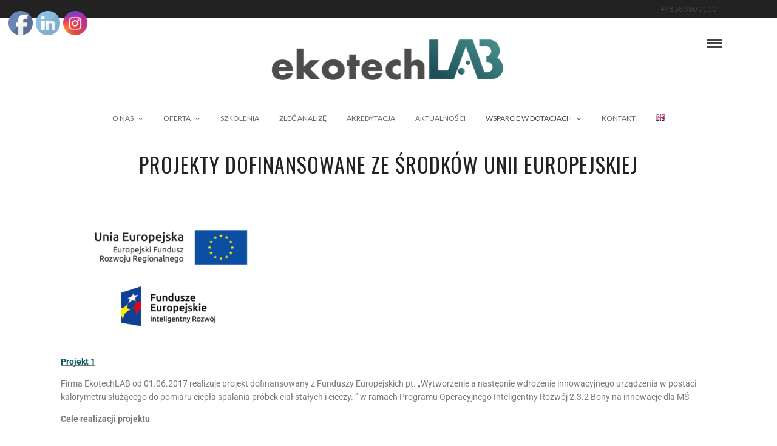

--- FILE ---
content_type: text/html; charset=UTF-8
request_url: https://ekotechlab.pl/projekty/
body_size: 15569
content:
<!DOCTYPE html>
<html lang="pl-PL"  data-menu="Lato">
<head>
<meta charset="UTF-8" />

<meta name="viewport" content="width=device-width, initial-scale=1, maximum-scale=1" />

<meta name="format-detection" content="telephone=no">

<link rel="profile" href="http://gmpg.org/xfn/11" />
<link rel="pingback" href="https://ekotechlab.pl/xmlrpc.php" />

		<link rel="shortcut icon" href="https://laboratoriumchemiczne.pl/wp-content/uploads/2021/11/Favicon.png" />
 

<meta name='robots' content='index, follow, max-image-preview:large, max-snippet:-1, max-video-preview:-1' />
<script id="cookieyes" type="text/javascript" src="https://cdn-cookieyes.com/client_data/4388b59bef5e214742797c7f/script.js"></script><link rel="alternate" href="https://ekotechlab.pl/projekty/" hreflang="pl" />
<link rel="alternate" href="https://ekotechlab.pl/en/our-research-innovation-projects/" hreflang="en" />

<!-- Google Tag Manager for WordPress by gtm4wp.com -->
<script data-cfasync="false" data-pagespeed-no-defer>
	var gtm4wp_datalayer_name = "dataLayer";
	var dataLayer = dataLayer || [];
</script>
<!-- End Google Tag Manager for WordPress by gtm4wp.com -->
	<!-- This site is optimized with the Yoast SEO plugin v26.8 - https://yoast.com/product/yoast-seo-wordpress/ -->
	<title>Projekty dofinansowane ze środków Unii Europejskiej - EkotechLAB</title>
	<link rel="canonical" href="https://ekotechlab.pl/projekty/" />
	<meta property="og:locale" content="pl_PL" />
	<meta property="og:locale:alternate" content="en_GB" />
	<meta property="og:type" content="article" />
	<meta property="og:title" content="Projekty dofinansowane ze środków Unii Europejskiej - EkotechLAB" />
	<meta property="og:description" content="Projekt 1 Firma EkotechLAB od 01.06.2017 realizuje projekt dofinansowany z Funduszy Europejskich pt. &#8222;Wytworzenie a następnie wdrożenie innowacyjnego urządzenia w postaci kalorymetru służącego do pomiaru ciepła spalania próbek ciał stałych i cieczy. &#8221; w ramach Programu Operacyjnego Inteligentny Rozwój 2.3.2 [&hellip;]" />
	<meta property="og:url" content="https://ekotechlab.pl/projekty/" />
	<meta property="og:site_name" content="EkotechLAB" />
	<meta property="article:publisher" content="https://www.facebook.com/Ekotechlab" />
	<meta property="article:modified_time" content="2023-05-19T18:44:10+00:00" />
	<meta property="og:image" content="https://laboratoriumchemiczne.pl/wp-content/uploads/projekty-300x196.png" />
	<meta name="twitter:card" content="summary_large_image" />
	<meta name="twitter:label1" content="Szacowany czas czytania" />
	<meta name="twitter:data1" content="4 minuty" />
	<script type="application/ld+json" class="yoast-schema-graph">{"@context":"https://schema.org","@graph":[{"@type":"WebPage","@id":"https://ekotechlab.pl/projekty/","url":"https://ekotechlab.pl/projekty/","name":"Projekty dofinansowane ze środków Unii Europejskiej - EkotechLAB","isPartOf":{"@id":"https://ekotechlab.pl/#website"},"primaryImageOfPage":{"@id":"https://ekotechlab.pl/projekty/#primaryimage"},"image":{"@id":"https://ekotechlab.pl/projekty/#primaryimage"},"thumbnailUrl":"https://laboratoriumchemiczne.pl/wp-content/uploads/projekty-300x196.png","datePublished":"2021-07-12T12:14:52+00:00","dateModified":"2023-05-19T18:44:10+00:00","breadcrumb":{"@id":"https://ekotechlab.pl/projekty/#breadcrumb"},"inLanguage":"pl-PL","potentialAction":[{"@type":"ReadAction","target":["https://ekotechlab.pl/projekty/"]}]},{"@type":"ImageObject","inLanguage":"pl-PL","@id":"https://ekotechlab.pl/projekty/#primaryimage","url":"https://laboratoriumchemiczne.pl/wp-content/uploads/projekty-300x196.png","contentUrl":"https://laboratoriumchemiczne.pl/wp-content/uploads/projekty-300x196.png"},{"@type":"BreadcrumbList","@id":"https://ekotechlab.pl/projekty/#breadcrumb","itemListElement":[{"@type":"ListItem","position":1,"name":"Laboratorium chemiczne","item":"https://ekotechlab.pl/"},{"@type":"ListItem","position":2,"name":"Projekty dofinansowane ze środków Unii Europejskiej"}]},{"@type":"WebSite","@id":"https://ekotechlab.pl/#website","url":"https://ekotechlab.pl/","name":"EkotechLAB","description":"Laboratorium chemiczne -  wykonujemy analizy chemiczne - Zbadamy dla Ciebie wszystko!","publisher":{"@id":"https://ekotechlab.pl/#organization"},"potentialAction":[{"@type":"SearchAction","target":{"@type":"EntryPoint","urlTemplate":"https://ekotechlab.pl/?s={search_term_string}"},"query-input":{"@type":"PropertyValueSpecification","valueRequired":true,"valueName":"search_term_string"}}],"inLanguage":"pl-PL"},{"@type":"Organization","@id":"https://ekotechlab.pl/#organization","name":"Laboratorium Ekotechlab","url":"https://ekotechlab.pl/","logo":{"@type":"ImageObject","inLanguage":"pl-PL","@id":"https://ekotechlab.pl/#/schema/logo/image/","url":"https://ekotechlab.pl/wp-content/uploads/Zrzut-ekranu-2021-12-30-o-11.30.27-e1640860273244.png","contentUrl":"https://ekotechlab.pl/wp-content/uploads/Zrzut-ekranu-2021-12-30-o-11.30.27-e1640860273244.png","width":805,"height":150,"caption":"Laboratorium Ekotechlab"},"image":{"@id":"https://ekotechlab.pl/#/schema/logo/image/"},"sameAs":["https://www.facebook.com/Ekotechlab","https://www.linkedin.com/company/28473801/admin/"]}]}</script>
	<!-- / Yoast SEO plugin. -->


<link rel='dns-prefetch' href='//www.googletagmanager.com' />
<link rel='dns-prefetch' href='//fonts.googleapis.com' />
<link rel="alternate" type="application/rss+xml" title="EkotechLAB &raquo; Kanał z wpisami" href="https://ekotechlab.pl/feed/" />
<link rel="alternate" type="application/rss+xml" title="EkotechLAB &raquo; Kanał z komentarzami" href="https://ekotechlab.pl/comments/feed/" />
<link rel="alternate" type="application/rss+xml" title="EkotechLAB &raquo; Projekty dofinansowane ze środków Unii Europejskiej Kanał z komentarzami" href="https://ekotechlab.pl/projekty/feed/" />
<link rel="alternate" title="oEmbed (JSON)" type="application/json+oembed" href="https://ekotechlab.pl/wp-json/oembed/1.0/embed?url=https%3A%2F%2Fekotechlab.pl%2Fprojekty%2F&#038;lang=pl" />
<link rel="alternate" title="oEmbed (XML)" type="text/xml+oembed" href="https://ekotechlab.pl/wp-json/oembed/1.0/embed?url=https%3A%2F%2Fekotechlab.pl%2Fprojekty%2F&#038;format=xml&#038;lang=pl" />
		<style>
			.lazyload,
			.lazyloading {
				max-width: 100%;
			}
		</style>
		<style id='wp-img-auto-sizes-contain-inline-css' type='text/css'>
img:is([sizes=auto i],[sizes^="auto," i]){contain-intrinsic-size:3000px 1500px}
/*# sourceURL=wp-img-auto-sizes-contain-inline-css */
</style>
<style id='classic-theme-styles-inline-css' type='text/css'>
/*! This file is auto-generated */
.wp-block-button__link{color:#fff;background-color:#32373c;border-radius:9999px;box-shadow:none;text-decoration:none;padding:calc(.667em + 2px) calc(1.333em + 2px);font-size:1.125em}.wp-block-file__button{background:#32373c;color:#fff;text-decoration:none}
/*# sourceURL=/wp-includes/css/classic-themes.min.css */
</style>
<style id='global-styles-inline-css' type='text/css'>
:root{--wp--preset--aspect-ratio--square: 1;--wp--preset--aspect-ratio--4-3: 4/3;--wp--preset--aspect-ratio--3-4: 3/4;--wp--preset--aspect-ratio--3-2: 3/2;--wp--preset--aspect-ratio--2-3: 2/3;--wp--preset--aspect-ratio--16-9: 16/9;--wp--preset--aspect-ratio--9-16: 9/16;--wp--preset--color--black: #000000;--wp--preset--color--cyan-bluish-gray: #abb8c3;--wp--preset--color--white: #ffffff;--wp--preset--color--pale-pink: #f78da7;--wp--preset--color--vivid-red: #cf2e2e;--wp--preset--color--luminous-vivid-orange: #ff6900;--wp--preset--color--luminous-vivid-amber: #fcb900;--wp--preset--color--light-green-cyan: #7bdcb5;--wp--preset--color--vivid-green-cyan: #00d084;--wp--preset--color--pale-cyan-blue: #8ed1fc;--wp--preset--color--vivid-cyan-blue: #0693e3;--wp--preset--color--vivid-purple: #9b51e0;--wp--preset--gradient--vivid-cyan-blue-to-vivid-purple: linear-gradient(135deg,rgb(6,147,227) 0%,rgb(155,81,224) 100%);--wp--preset--gradient--light-green-cyan-to-vivid-green-cyan: linear-gradient(135deg,rgb(122,220,180) 0%,rgb(0,208,130) 100%);--wp--preset--gradient--luminous-vivid-amber-to-luminous-vivid-orange: linear-gradient(135deg,rgb(252,185,0) 0%,rgb(255,105,0) 100%);--wp--preset--gradient--luminous-vivid-orange-to-vivid-red: linear-gradient(135deg,rgb(255,105,0) 0%,rgb(207,46,46) 100%);--wp--preset--gradient--very-light-gray-to-cyan-bluish-gray: linear-gradient(135deg,rgb(238,238,238) 0%,rgb(169,184,195) 100%);--wp--preset--gradient--cool-to-warm-spectrum: linear-gradient(135deg,rgb(74,234,220) 0%,rgb(151,120,209) 20%,rgb(207,42,186) 40%,rgb(238,44,130) 60%,rgb(251,105,98) 80%,rgb(254,248,76) 100%);--wp--preset--gradient--blush-light-purple: linear-gradient(135deg,rgb(255,206,236) 0%,rgb(152,150,240) 100%);--wp--preset--gradient--blush-bordeaux: linear-gradient(135deg,rgb(254,205,165) 0%,rgb(254,45,45) 50%,rgb(107,0,62) 100%);--wp--preset--gradient--luminous-dusk: linear-gradient(135deg,rgb(255,203,112) 0%,rgb(199,81,192) 50%,rgb(65,88,208) 100%);--wp--preset--gradient--pale-ocean: linear-gradient(135deg,rgb(255,245,203) 0%,rgb(182,227,212) 50%,rgb(51,167,181) 100%);--wp--preset--gradient--electric-grass: linear-gradient(135deg,rgb(202,248,128) 0%,rgb(113,206,126) 100%);--wp--preset--gradient--midnight: linear-gradient(135deg,rgb(2,3,129) 0%,rgb(40,116,252) 100%);--wp--preset--font-size--small: 13px;--wp--preset--font-size--medium: 20px;--wp--preset--font-size--large: 36px;--wp--preset--font-size--x-large: 42px;--wp--preset--spacing--20: 0.44rem;--wp--preset--spacing--30: 0.67rem;--wp--preset--spacing--40: 1rem;--wp--preset--spacing--50: 1.5rem;--wp--preset--spacing--60: 2.25rem;--wp--preset--spacing--70: 3.38rem;--wp--preset--spacing--80: 5.06rem;--wp--preset--shadow--natural: 6px 6px 9px rgba(0, 0, 0, 0.2);--wp--preset--shadow--deep: 12px 12px 50px rgba(0, 0, 0, 0.4);--wp--preset--shadow--sharp: 6px 6px 0px rgba(0, 0, 0, 0.2);--wp--preset--shadow--outlined: 6px 6px 0px -3px rgb(255, 255, 255), 6px 6px rgb(0, 0, 0);--wp--preset--shadow--crisp: 6px 6px 0px rgb(0, 0, 0);}:where(.is-layout-flex){gap: 0.5em;}:where(.is-layout-grid){gap: 0.5em;}body .is-layout-flex{display: flex;}.is-layout-flex{flex-wrap: wrap;align-items: center;}.is-layout-flex > :is(*, div){margin: 0;}body .is-layout-grid{display: grid;}.is-layout-grid > :is(*, div){margin: 0;}:where(.wp-block-columns.is-layout-flex){gap: 2em;}:where(.wp-block-columns.is-layout-grid){gap: 2em;}:where(.wp-block-post-template.is-layout-flex){gap: 1.25em;}:where(.wp-block-post-template.is-layout-grid){gap: 1.25em;}.has-black-color{color: var(--wp--preset--color--black) !important;}.has-cyan-bluish-gray-color{color: var(--wp--preset--color--cyan-bluish-gray) !important;}.has-white-color{color: var(--wp--preset--color--white) !important;}.has-pale-pink-color{color: var(--wp--preset--color--pale-pink) !important;}.has-vivid-red-color{color: var(--wp--preset--color--vivid-red) !important;}.has-luminous-vivid-orange-color{color: var(--wp--preset--color--luminous-vivid-orange) !important;}.has-luminous-vivid-amber-color{color: var(--wp--preset--color--luminous-vivid-amber) !important;}.has-light-green-cyan-color{color: var(--wp--preset--color--light-green-cyan) !important;}.has-vivid-green-cyan-color{color: var(--wp--preset--color--vivid-green-cyan) !important;}.has-pale-cyan-blue-color{color: var(--wp--preset--color--pale-cyan-blue) !important;}.has-vivid-cyan-blue-color{color: var(--wp--preset--color--vivid-cyan-blue) !important;}.has-vivid-purple-color{color: var(--wp--preset--color--vivid-purple) !important;}.has-black-background-color{background-color: var(--wp--preset--color--black) !important;}.has-cyan-bluish-gray-background-color{background-color: var(--wp--preset--color--cyan-bluish-gray) !important;}.has-white-background-color{background-color: var(--wp--preset--color--white) !important;}.has-pale-pink-background-color{background-color: var(--wp--preset--color--pale-pink) !important;}.has-vivid-red-background-color{background-color: var(--wp--preset--color--vivid-red) !important;}.has-luminous-vivid-orange-background-color{background-color: var(--wp--preset--color--luminous-vivid-orange) !important;}.has-luminous-vivid-amber-background-color{background-color: var(--wp--preset--color--luminous-vivid-amber) !important;}.has-light-green-cyan-background-color{background-color: var(--wp--preset--color--light-green-cyan) !important;}.has-vivid-green-cyan-background-color{background-color: var(--wp--preset--color--vivid-green-cyan) !important;}.has-pale-cyan-blue-background-color{background-color: var(--wp--preset--color--pale-cyan-blue) !important;}.has-vivid-cyan-blue-background-color{background-color: var(--wp--preset--color--vivid-cyan-blue) !important;}.has-vivid-purple-background-color{background-color: var(--wp--preset--color--vivid-purple) !important;}.has-black-border-color{border-color: var(--wp--preset--color--black) !important;}.has-cyan-bluish-gray-border-color{border-color: var(--wp--preset--color--cyan-bluish-gray) !important;}.has-white-border-color{border-color: var(--wp--preset--color--white) !important;}.has-pale-pink-border-color{border-color: var(--wp--preset--color--pale-pink) !important;}.has-vivid-red-border-color{border-color: var(--wp--preset--color--vivid-red) !important;}.has-luminous-vivid-orange-border-color{border-color: var(--wp--preset--color--luminous-vivid-orange) !important;}.has-luminous-vivid-amber-border-color{border-color: var(--wp--preset--color--luminous-vivid-amber) !important;}.has-light-green-cyan-border-color{border-color: var(--wp--preset--color--light-green-cyan) !important;}.has-vivid-green-cyan-border-color{border-color: var(--wp--preset--color--vivid-green-cyan) !important;}.has-pale-cyan-blue-border-color{border-color: var(--wp--preset--color--pale-cyan-blue) !important;}.has-vivid-cyan-blue-border-color{border-color: var(--wp--preset--color--vivid-cyan-blue) !important;}.has-vivid-purple-border-color{border-color: var(--wp--preset--color--vivid-purple) !important;}.has-vivid-cyan-blue-to-vivid-purple-gradient-background{background: var(--wp--preset--gradient--vivid-cyan-blue-to-vivid-purple) !important;}.has-light-green-cyan-to-vivid-green-cyan-gradient-background{background: var(--wp--preset--gradient--light-green-cyan-to-vivid-green-cyan) !important;}.has-luminous-vivid-amber-to-luminous-vivid-orange-gradient-background{background: var(--wp--preset--gradient--luminous-vivid-amber-to-luminous-vivid-orange) !important;}.has-luminous-vivid-orange-to-vivid-red-gradient-background{background: var(--wp--preset--gradient--luminous-vivid-orange-to-vivid-red) !important;}.has-very-light-gray-to-cyan-bluish-gray-gradient-background{background: var(--wp--preset--gradient--very-light-gray-to-cyan-bluish-gray) !important;}.has-cool-to-warm-spectrum-gradient-background{background: var(--wp--preset--gradient--cool-to-warm-spectrum) !important;}.has-blush-light-purple-gradient-background{background: var(--wp--preset--gradient--blush-light-purple) !important;}.has-blush-bordeaux-gradient-background{background: var(--wp--preset--gradient--blush-bordeaux) !important;}.has-luminous-dusk-gradient-background{background: var(--wp--preset--gradient--luminous-dusk) !important;}.has-pale-ocean-gradient-background{background: var(--wp--preset--gradient--pale-ocean) !important;}.has-electric-grass-gradient-background{background: var(--wp--preset--gradient--electric-grass) !important;}.has-midnight-gradient-background{background: var(--wp--preset--gradient--midnight) !important;}.has-small-font-size{font-size: var(--wp--preset--font-size--small) !important;}.has-medium-font-size{font-size: var(--wp--preset--font-size--medium) !important;}.has-large-font-size{font-size: var(--wp--preset--font-size--large) !important;}.has-x-large-font-size{font-size: var(--wp--preset--font-size--x-large) !important;}
:where(.wp-block-post-template.is-layout-flex){gap: 1.25em;}:where(.wp-block-post-template.is-layout-grid){gap: 1.25em;}
:where(.wp-block-term-template.is-layout-flex){gap: 1.25em;}:where(.wp-block-term-template.is-layout-grid){gap: 1.25em;}
:where(.wp-block-columns.is-layout-flex){gap: 2em;}:where(.wp-block-columns.is-layout-grid){gap: 2em;}
:root :where(.wp-block-pullquote){font-size: 1.5em;line-height: 1.6;}
/*# sourceURL=global-styles-inline-css */
</style>
<link rel='stylesheet' id='kirki-styles-global-css' href='https://ekotechlab.pl/wp-content/themes/photome/modules/kirki/assets/css/kirki-styles.css' type='text/css' media='all' />
<link rel='stylesheet' id='wpo_min-header-0-css' href='https://ekotechlab.pl/wp-content/cache/wpo-minify/1767869368/assets/wpo-minify-header-7f29d59a.min.css' type='text/css' media='all' />
<!--n2css--><!--n2js--><script type="text/javascript" src="https://ekotechlab.pl/wp-content/cache/wpo-minify/1767869368/assets/wpo-minify-header-3c8e1aea.min.js" id="wpo_min-header-0-js"></script>

<!-- Fragment znacznika Google (gtag.js) dodany przez Site Kit -->
<!-- Fragment Google Analytics dodany przez Site Kit -->
<script type="text/javascript" src="https://www.googletagmanager.com/gtag/js?id=G-8DH7VYW4ZV" id="google_gtagjs-js" async></script>
<script type="text/javascript" id="google_gtagjs-js-after">
/* <![CDATA[ */
window.dataLayer = window.dataLayer || [];function gtag(){dataLayer.push(arguments);}
gtag("set","linker",{"domains":["ekotechlab.pl"]});
gtag("js", new Date());
gtag("set", "developer_id.dZTNiMT", true);
gtag("config", "G-8DH7VYW4ZV");
//# sourceURL=google_gtagjs-js-after
/* ]]> */
</script>
<link rel="https://api.w.org/" href="https://ekotechlab.pl/wp-json/" /><link rel="alternate" title="JSON" type="application/json" href="https://ekotechlab.pl/wp-json/wp/v2/pages/2" /><link rel="EditURI" type="application/rsd+xml" title="RSD" href="https://ekotechlab.pl/xmlrpc.php?rsd" />
<meta name="generator" content="WordPress 6.9" />
<link rel='shortlink' href='https://ekotechlab.pl/?p=2' />
<meta name="generator" content="Site Kit by Google 1.168.0" />

<!-- This site is optimized with the Schema plugin v1.7.9.6 - https://schema.press -->
<script type="application/ld+json">[{"@context":"http:\/\/schema.org\/","@type":"WPHeader","url":"https:\/\/ekotechlab.pl\/projekty\/","headline":"Projekty dofinansowane ze środków Unii Europejskiej","description":"Projekt 1 Firma EkotechLAB od 01.06.2017 realizuje projekt dofinansowany z Funduszy Europejskich pt. \"Wytworzenie a następnie wdrożenie innowacyjnego..."},{"@context":"http:\/\/schema.org\/","@type":"WPFooter","url":"https:\/\/ekotechlab.pl\/projekty\/","headline":"Projekty dofinansowane ze środków Unii Europejskiej","description":"Projekt 1 Firma EkotechLAB od 01.06.2017 realizuje projekt dofinansowany z Funduszy Europejskich pt. \"Wytworzenie a następnie wdrożenie innowacyjnego...","copyrightYear":"2021"}]</script>



<!-- This site is optimized with the Schema plugin v1.7.9.6 - https://schema.press -->
<script type="application/ld+json">{"@context":"https:\/\/schema.org\/","@type":"Article","mainEntityOfPage":{"@type":"WebPage","@id":"https:\/\/ekotechlab.pl\/projekty\/"},"url":"https:\/\/ekotechlab.pl\/projekty\/","headline":"Projekty dofinansowane ze środków Unii Europejskiej","datePublished":"2021-07-12T14:14:52+02:00","dateModified":"2023-05-19T20:44:10+02:00","publisher":{"@type":"Organization","@id":"https:\/\/ekotechlab.pl\/#organization","name":"Ekotechlab","logo":{"@type":"ImageObject","url":"https:\/\/ekotechlab.pl\/wp-content\/uploads\/Zrzut-ekranu-2021-12-30-o-11.30.27-e1640860273244.png","width":600,"height":60}},"description":"Projekt 1 Firma EkotechLAB od 01.06.2017 realizuje projekt dofinansowany z Funduszy Europejskich pt. \"Wytworzenie a następnie wdrożenie innowacyjnego urządzenia w postaci kalorymetru służącego do pomiaru ciepła spalania próbek ciał stałych i cieczy. \" w ramach Programu Operacyjnego Inteligentny Rozwój 2.3.2 Bony na innowacje dla MŚ Cele realizacji projektu wdrożenie","author":{"@type":"Person","name":"ekotechlab","url":"https:\/\/ekotechlab.pl\/author\/ekotechlab\/","image":{"@type":"ImageObject","url":"https:\/\/secure.gravatar.com\/avatar\/a837982736158dd7aa30ac11fa5f4560799c67fd64ceb0b71ed994c414302d33?s=96&d=mm&r=g","height":96,"width":96},"sameAs":["https:\/\/laboratoriumchemiczne.pl"]},"video":[]}</script>

<meta name="follow.[base64]" content="6SxAA88Jk3gpWTbbEFCn"/>
<!-- Google Tag Manager for WordPress by gtm4wp.com -->
<!-- GTM Container placement set to footer -->
<script data-cfasync="false" data-pagespeed-no-defer type="text/javascript">
	var dataLayer_content = {"pagePostType":"page","pagePostType2":"single-page","pagePostAuthor":"ekotechlab"};
	dataLayer.push( dataLayer_content );
</script>
<script data-cfasync="false" data-pagespeed-no-defer type="text/javascript">
(function(w,d,s,l,i){w[l]=w[l]||[];w[l].push({'gtm.start':
new Date().getTime(),event:'gtm.js'});var f=d.getElementsByTagName(s)[0],
j=d.createElement(s),dl=l!='dataLayer'?'&l='+l:'';j.async=true;j.src=
'//www.googletagmanager.com/gtm.js?id='+i+dl;f.parentNode.insertBefore(j,f);
})(window,document,'script','dataLayer','GTM-PR3XQVZ');
</script>
<!-- End Google Tag Manager for WordPress by gtm4wp.com -->		<script>
			document.documentElement.className = document.documentElement.className.replace('no-js', 'js');
		</script>
				<style>
			.no-js img.lazyload {
				display: none;
			}

			figure.wp-block-image img.lazyloading {
				min-width: 150px;
			}

			.lazyload,
			.lazyloading {
				--smush-placeholder-width: 100px;
				--smush-placeholder-aspect-ratio: 1/1;
				width: var(--smush-image-width, var(--smush-placeholder-width)) !important;
				aspect-ratio: var(--smush-image-aspect-ratio, var(--smush-placeholder-aspect-ratio)) !important;
			}

						.lazyload, .lazyloading {
				opacity: 0;
			}

			.lazyloaded {
				opacity: 1;
				transition: opacity 400ms;
				transition-delay: 0ms;
			}

					</style>
		
<!-- Znaczniki meta Google AdSense dodane przez Site Kit -->
<meta name="google-adsense-platform-account" content="ca-host-pub-2644536267352236">
<meta name="google-adsense-platform-domain" content="sitekit.withgoogle.com">
<!-- Zakończ dodawanie meta znaczników Google AdSense przez Site Kit -->
<meta name="generator" content="Elementor 3.34.1; features: additional_custom_breakpoints; settings: css_print_method-external, google_font-enabled, font_display-auto">
<style type="text/css">.recentcomments a{display:inline !important;padding:0 !important;margin:0 !important;}</style>			<style>
				.e-con.e-parent:nth-of-type(n+4):not(.e-lazyloaded):not(.e-no-lazyload),
				.e-con.e-parent:nth-of-type(n+4):not(.e-lazyloaded):not(.e-no-lazyload) * {
					background-image: none !important;
				}
				@media screen and (max-height: 1024px) {
					.e-con.e-parent:nth-of-type(n+3):not(.e-lazyloaded):not(.e-no-lazyload),
					.e-con.e-parent:nth-of-type(n+3):not(.e-lazyloaded):not(.e-no-lazyload) * {
						background-image: none !important;
					}
				}
				@media screen and (max-height: 640px) {
					.e-con.e-parent:nth-of-type(n+2):not(.e-lazyloaded):not(.e-no-lazyload),
					.e-con.e-parent:nth-of-type(n+2):not(.e-lazyloaded):not(.e-no-lazyload) * {
						background-image: none !important;
					}
				}
			</style>
			<meta name="generator" content="Powered by Slider Revolution 6.2.23 - responsive, Mobile-Friendly Slider Plugin for WordPress with comfortable drag and drop interface." />
<link rel="icon" href="https://ekotechlab.pl/wp-content/uploads/2021/11/cropped-Favicon-32x32.png" sizes="32x32" />
<link rel="icon" href="https://ekotechlab.pl/wp-content/uploads/2021/11/cropped-Favicon-192x192.png" sizes="192x192" />
<link rel="apple-touch-icon" href="https://ekotechlab.pl/wp-content/uploads/2021/11/cropped-Favicon-180x180.png" />
<meta name="msapplication-TileImage" content="https://ekotechlab.pl/wp-content/uploads/2021/11/cropped-Favicon-270x270.png" />
<script type="text/javascript">function setREVStartSize(e){
			//window.requestAnimationFrame(function() {				 
				window.RSIW = window.RSIW===undefined ? window.innerWidth : window.RSIW;	
				window.RSIH = window.RSIH===undefined ? window.innerHeight : window.RSIH;	
				try {								
					var pw = document.getElementById(e.c).parentNode.offsetWidth,
						newh;
					pw = pw===0 || isNaN(pw) ? window.RSIW : pw;
					e.tabw = e.tabw===undefined ? 0 : parseInt(e.tabw);
					e.thumbw = e.thumbw===undefined ? 0 : parseInt(e.thumbw);
					e.tabh = e.tabh===undefined ? 0 : parseInt(e.tabh);
					e.thumbh = e.thumbh===undefined ? 0 : parseInt(e.thumbh);
					e.tabhide = e.tabhide===undefined ? 0 : parseInt(e.tabhide);
					e.thumbhide = e.thumbhide===undefined ? 0 : parseInt(e.thumbhide);
					e.mh = e.mh===undefined || e.mh=="" || e.mh==="auto" ? 0 : parseInt(e.mh,0);		
					if(e.layout==="fullscreen" || e.l==="fullscreen") 						
						newh = Math.max(e.mh,window.RSIH);					
					else{					
						e.gw = Array.isArray(e.gw) ? e.gw : [e.gw];
						for (var i in e.rl) if (e.gw[i]===undefined || e.gw[i]===0) e.gw[i] = e.gw[i-1];					
						e.gh = e.el===undefined || e.el==="" || (Array.isArray(e.el) && e.el.length==0)? e.gh : e.el;
						e.gh = Array.isArray(e.gh) ? e.gh : [e.gh];
						for (var i in e.rl) if (e.gh[i]===undefined || e.gh[i]===0) e.gh[i] = e.gh[i-1];
											
						var nl = new Array(e.rl.length),
							ix = 0,						
							sl;					
						e.tabw = e.tabhide>=pw ? 0 : e.tabw;
						e.thumbw = e.thumbhide>=pw ? 0 : e.thumbw;
						e.tabh = e.tabhide>=pw ? 0 : e.tabh;
						e.thumbh = e.thumbhide>=pw ? 0 : e.thumbh;					
						for (var i in e.rl) nl[i] = e.rl[i]<window.RSIW ? 0 : e.rl[i];
						sl = nl[0];									
						for (var i in nl) if (sl>nl[i] && nl[i]>0) { sl = nl[i]; ix=i;}															
						var m = pw>(e.gw[ix]+e.tabw+e.thumbw) ? 1 : (pw-(e.tabw+e.thumbw)) / (e.gw[ix]);					
						newh =  (e.gh[ix] * m) + (e.tabh + e.thumbh);
					}				
					if(window.rs_init_css===undefined) window.rs_init_css = document.head.appendChild(document.createElement("style"));					
					document.getElementById(e.c).height = newh+"px";
					window.rs_init_css.innerHTML += "#"+e.c+"_wrapper { height: "+newh+"px }";				
				} catch(e){
					console.log("Failure at Presize of Slider:" + e)
				}					   
			//});
		  };</script>
</head>

<body class="wp-singular page-template-default page page-id-2 wp-custom-logo wp-theme-photome sfsi_actvite_theme_default elementor-default elementor-kit-6325 elementor-page elementor-page-2">

		<input type="hidden" id="pp_menu_layout" name="pp_menu_layout" value="Lato"/>
	<input type="hidden" id="pp_enable_right_click" name="pp_enable_right_click" value="1"/>
	<input type="hidden" id="pp_enable_dragging" name="pp_enable_dragging" value="1"/>
	<input type="hidden" id="pp_image_path" name="pp_image_path" value="https://ekotechlab.pl/wp-content/themes/photome/images/"/>
	<input type="hidden" id="pp_homepage_url" name="pp_homepage_url" value="https://ekotechlab.pl"/>
	<input type="hidden" id="pp_ajax_search" name="pp_ajax_search" value=""/>
	<input type="hidden" id="pp_fixed_menu" name="pp_fixed_menu" value="1"/>
	<input type="hidden" id="pp_topbar" name="pp_topbar" value="1"/>
	<input type="hidden" id="post_client_column" name="post_client_column" value="4"/>
	<input type="hidden" id="pp_back" name="pp_back" value="Back"/>
	<input type="hidden" id="pp_page_title_img_blur" name="pp_page_title_img_blur" value="1"/>
	<input type="hidden" id="tg_portfolio_filterable_link" name="tg_portfolio_filterable_link" value=""/>
	<input type="hidden" id="$tg_flow_enable_reflection" name="$tg_flow_enable_reflection" value="1"/>
	
		<input type="hidden" id="pp_footer_style" name="pp_footer_style" value="4"/>
	
	<!-- Begin mobile menu -->
	<div class="mobile_menu_wrapper">
		<a id="close_mobile_menu" href="javascript:;"><i class="fa fa-close"></i></a>
		
		    	
    	    	
    	    	
	    <div class="menu-menu-po-polsku-container"><ul id="mobile_main_menu" class="mobile_main_nav"><li id="menu-item-8893" class="menu-item menu-item-type-post_type menu-item-object-page menu-item-has-children menu-item-8893"><a href="https://ekotechlab.pl/o-nas/">O nas</a>
<ul class="sub-menu">
	<li id="menu-item-8899" class="menu-item menu-item-type-post_type menu-item-object-page menu-item-8899"><a href="https://ekotechlab.pl/o-nas/">O nas</a></li>
	<li id="menu-item-8898" class="menu-item menu-item-type-post_type menu-item-object-page menu-item-8898"><a href="https://ekotechlab.pl/relacje-inwestorskie/">Relacje Inwestorskie</a></li>
</ul>
</li>
<li id="menu-item-11643" class="menu-item menu-item-type-post_type menu-item-object-page menu-item-has-children menu-item-11643"><a href="https://ekotechlab.pl/oferta-2/">Oferta</a>
<ul class="sub-menu">
	<li id="menu-item-8909" class="menu-item menu-item-type-post_type menu-item-object-page menu-item-8909"><a href="https://ekotechlab.pl/oferta/">Techniki analityczne</a></li>
	<li id="menu-item-11678" class="menu-item menu-item-type-custom menu-item-object-custom menu-item-has-children menu-item-11678"><a href="https://ekotechlab.pl/oferta-2/">Według branży</a>
	<ul class="sub-menu">
		<li id="menu-item-11335" class="menu-item menu-item-type-post_type menu-item-object-page menu-item-11335"><a href="https://ekotechlab.pl/analizy-farmaceutykow/">Analizy farmaceutyków</a></li>
		<li id="menu-item-11337" class="menu-item menu-item-type-post_type menu-item-object-page menu-item-11337"><a href="https://ekotechlab.pl/analizy-produktow-nikotynowych/">Analizy produktów nikotynowych</a></li>
		<li id="menu-item-11346" class="menu-item menu-item-type-post_type menu-item-object-page menu-item-11346"><a href="https://ekotechlab.pl/analizy-rejestracyjne-do-reach/">Analizy rejestracyjne (REACH)</a></li>
		<li id="menu-item-11401" class="menu-item menu-item-type-post_type menu-item-object-page menu-item-11401"><a href="https://ekotechlab.pl/analizy-suplementow-diety/">Analizy suplementów diety</a></li>
	</ul>
</li>
</ul>
</li>
<li id="menu-item-9830" class="menu-item menu-item-type-post_type menu-item-object-page menu-item-9830"><a href="https://ekotechlab.pl/szkolenia-chromatografia/">Szkolenia</a></li>
<li id="menu-item-8896" class="menu-item menu-item-type-post_type menu-item-object-page menu-item-8896"><a href="https://ekotechlab.pl/zlec-analize/">Zleć analizę</a></li>
<li id="menu-item-8897" class="menu-item menu-item-type-post_type menu-item-object-page menu-item-8897"><a href="https://ekotechlab.pl/akredytacja/">Akredytacja</a></li>
<li id="menu-item-8989" class="menu-item menu-item-type-post_type menu-item-object-page menu-item-8989"><a href="https://ekotechlab.pl/bazawiedzy/">Aktualności</a></li>
<li id="menu-item-11224" class="menu-item menu-item-type-post_type menu-item-object-page current-menu-ancestor current-menu-parent current_page_parent current_page_ancestor menu-item-has-children menu-item-11224"><a href="https://ekotechlab.pl/wsparcie-w-dotacjach-i-projektach-badawczo-rozwojowych/">Wsparcie w dotacjach</a>
<ul class="sub-menu">
	<li id="menu-item-11293" class="menu-item menu-item-type-post_type menu-item-object-page menu-item-11293"><a href="https://ekotechlab.pl/wsparcie-w-dotacjach-i-projektach-badawczo-rozwojowych/">Wsparcie w dotacjach</a></li>
	<li id="menu-item-8905" class="menu-item menu-item-type-post_type menu-item-object-page current-menu-item page_item page-item-2 current_page_item menu-item-8905"><a href="https://ekotechlab.pl/projekty/" aria-current="page">Nasze dotacje</a></li>
</ul>
</li>
<li id="menu-item-8895" class="menu-item menu-item-type-post_type menu-item-object-page menu-item-8895"><a href="https://ekotechlab.pl/kontakt/">Kontakt</a></li>
<li id="menu-item-9605-en" class="lang-item lang-item-29 lang-item-en lang-item-first menu-item menu-item-type-custom menu-item-object-custom menu-item-9605-en"><a href="https://ekotechlab.pl/en/our-research-innovation-projects/" hreflang="en-GB" lang="en-GB"><img src="[data-uri]" alt="English" width="16" height="11" style="width: 16px; height: 11px;" /></a></li>
</ul></div>		
		<!-- Begin side menu sidebar -->
		<div class="page_content_wrapper">
			<div class="sidebar_wrapper">
		        <div class="sidebar">
		        
		        	<div class="content">
		        
		        		<ul class="sidebar_widget">
		        		<li id="block-3" class="widget widget_block widget_media_image">
<figure class="wp-block-image size-full"><a href="https://laboratoriumchemiczne.pl/projekty/"><img fetchpriority="high" decoding="async" width="537" height="351" src="https://laboratoriumchemiczne.pl/wp-content/uploads/projekty-1.png" alt="" class="wp-image-6788" srcset="https://ekotechlab.pl/wp-content/uploads/projekty-1.png 537w, https://ekotechlab.pl/wp-content/uploads/projekty-1-300x196.png 300w" sizes="(max-width: 537px) 100vw, 537px" /></a></figure>
</li>
		        		</ul>
		        	
		        	</div>
		    
		        </div>
			</div>
		</div>
		<!-- End side menu sidebar -->
	</div>
	<!-- End mobile menu -->

	<!-- Begin template wrapper -->
	<div id="wrapper" >
	
	
<div class="header_style_wrapper">

<!-- Begin top bar -->
<div class="above_top_bar">
    <div class="page_content_wrapper">
    
    <div class="top_contact_info">
				    <span id="top_contact_hours"><i class="fa fa-clock-o"></i>Pn-Pt 09.00 - 17.00</span>
						    <span id="top_contact_number"><a href="tel:+48 58 380 01 50"><i class="fa fa-phone"></i>+48 58 380 01 50</a></span>
		    </div>
    	
        <br class="clear"/>
    </div>
</div>
<!-- End top bar -->

<div class="top_bar  ">
    	
    	<!-- Begin logo -->
    	<div id="logo_wrapper">
    	<div class="social_wrapper">
    <ul>
    	    	    	    	    	    	    	    	    	                            </ul>
</div>    	
    	<!-- Begin right corner buttons -->
    	<div id="logo_right_button">
    		    	
    					
			    	
	    	<!-- Begin side menu -->
			<a href="#" id="mobile_nav_icon"></a>
			<!-- End side menu -->
			
    	</div>
    	<!-- End right corner buttons -->
    	
    	    	<div id="logo_normal" class="logo_container">
    		<div class="logo_align">
	    	    <a id="custom_logo" class="logo_wrapper default" href="https://ekotechlab.pl">
	    	    						<img data-src="https://ekotechlab.pl/wp-content/uploads/Zrzut-ekranu-2021-12-30-o-11.30.27-e1640860273244.png" alt="" width="402" height="75" src="[data-uri]" class="lazyload" style="--smush-placeholder-width: 402px; --smush-placeholder-aspect-ratio: 402/75;" />
						    	    </a>
    		</div>
    	</div>
    	    	
    	    	<div id="logo_transparent" class="logo_container">
    		<div class="logo_align">
	    	    <a id="custom_logo_transparent" class="logo_wrapper hidden" href="https://ekotechlab.pl">
	    	    						<img data-src="https://ekotechlab.pl/wp-content/uploads/2021/11/Logo-bialy-ETL-e1637150757375.png" alt="" width="161" height="31" src="[data-uri]" class="lazyload" style="--smush-placeholder-width: 161px; --smush-placeholder-aspect-ratio: 161/31;" />
						    	    </a>
    		</div>
    	</div>
    	    	<!-- End logo -->
    	</div>
        
		        <div id="menu_wrapper">
	        <div id="nav_wrapper">
	        	<div class="nav_wrapper_inner">
	        		<div id="menu_border_wrapper">
	        			<div class="menu-menu-po-polsku-container"><ul id="main_menu" class="nav"><li class="menu-item menu-item-type-post_type menu-item-object-page menu-item-has-children arrow menu-item-8893"><a href="https://ekotechlab.pl/o-nas/">O nas</a>
<ul class="sub-menu">
	<li class="menu-item menu-item-type-post_type menu-item-object-page menu-item-8899"><a href="https://ekotechlab.pl/o-nas/">O nas</a></li>
	<li class="menu-item menu-item-type-post_type menu-item-object-page menu-item-8898"><a href="https://ekotechlab.pl/relacje-inwestorskie/">Relacje Inwestorskie</a></li>
</ul>
</li>
<li class="menu-item menu-item-type-post_type menu-item-object-page menu-item-has-children arrow menu-item-11643"><a href="https://ekotechlab.pl/oferta-2/">Oferta</a>
<ul class="sub-menu">
	<li class="menu-item menu-item-type-post_type menu-item-object-page menu-item-8909"><a href="https://ekotechlab.pl/oferta/">Techniki analityczne</a></li>
	<li class="menu-item menu-item-type-custom menu-item-object-custom menu-item-has-children arrow menu-item-11678"><a href="https://ekotechlab.pl/oferta-2/">Według branży</a>
	<ul class="sub-menu">
		<li class="menu-item menu-item-type-post_type menu-item-object-page menu-item-11335"><a href="https://ekotechlab.pl/analizy-farmaceutykow/">Analizy farmaceutyków</a></li>
		<li class="menu-item menu-item-type-post_type menu-item-object-page menu-item-11337"><a href="https://ekotechlab.pl/analizy-produktow-nikotynowych/">Analizy produktów nikotynowych</a></li>
		<li class="menu-item menu-item-type-post_type menu-item-object-page menu-item-11346"><a href="https://ekotechlab.pl/analizy-rejestracyjne-do-reach/">Analizy rejestracyjne (REACH)</a></li>
		<li class="menu-item menu-item-type-post_type menu-item-object-page menu-item-11401"><a href="https://ekotechlab.pl/analizy-suplementow-diety/">Analizy suplementów diety</a></li>
	</ul>
</li>
</ul>
</li>
<li class="menu-item menu-item-type-post_type menu-item-object-page menu-item-9830"><a href="https://ekotechlab.pl/szkolenia-chromatografia/">Szkolenia</a></li>
<li class="menu-item menu-item-type-post_type menu-item-object-page menu-item-8896"><a href="https://ekotechlab.pl/zlec-analize/">Zleć analizę</a></li>
<li class="menu-item menu-item-type-post_type menu-item-object-page menu-item-8897"><a href="https://ekotechlab.pl/akredytacja/">Akredytacja</a></li>
<li class="menu-item menu-item-type-post_type menu-item-object-page menu-item-8989"><a href="https://ekotechlab.pl/bazawiedzy/">Aktualności</a></li>
<li class="menu-item menu-item-type-post_type menu-item-object-page current-menu-ancestor current-menu-parent current_page_parent current_page_ancestor menu-item-has-children arrow menu-item-11224"><a href="https://ekotechlab.pl/wsparcie-w-dotacjach-i-projektach-badawczo-rozwojowych/">Wsparcie w dotacjach</a>
<ul class="sub-menu">
	<li class="menu-item menu-item-type-post_type menu-item-object-page menu-item-11293"><a href="https://ekotechlab.pl/wsparcie-w-dotacjach-i-projektach-badawczo-rozwojowych/">Wsparcie w dotacjach</a></li>
	<li class="menu-item menu-item-type-post_type menu-item-object-page current-menu-item page_item page-item-2 current_page_item menu-item-8905"><a href="https://ekotechlab.pl/projekty/" aria-current="page">Nasze dotacje</a></li>
</ul>
</li>
<li class="menu-item menu-item-type-post_type menu-item-object-page menu-item-8895"><a href="https://ekotechlab.pl/kontakt/">Kontakt</a></li>
<li class="lang-item lang-item-29 lang-item-en lang-item-first menu-item menu-item-type-custom menu-item-object-custom menu-item-9605-en"><a href="https://ekotechlab.pl/en/our-research-innovation-projects/" hreflang="en-GB" lang="en-GB"><img src="[data-uri]" alt="English" width="16" height="11" style="width: 16px; height: 11px;" /></a></li>
</ul></div>	        		</div>
	        	</div>
	        </div>
	        <!-- End main nav -->
        </div>
            </div>
</div>

<div id="page_caption" class=" withtopbar ">
			<div id="bg_blurred" style="background-image:url(https://ekotechlab.pl/wp-admin/admin-ajax.php?action=pp_blurred&src=);"></div>
		
	<div class="page_title_wrapper">
		<div class="page_title_inner">
			<h1 >Projekty dofinansowane ze środków Unii Europejskiej</h1>
					</div>
	</div>
</div>

<!-- Begin content -->
<div id="page_content_wrapper" class=" ">
    <div class="inner">
    	<!-- Begin main content -->
    	<div class="inner_wrapper">
    		<div class="sidebar_content full_width">
    				
    	
    		    		<div data-elementor-type="wp-page" data-elementor-id="2" class="elementor elementor-2">
						<section class="elementor-section elementor-top-section elementor-element elementor-element-7955533d elementor-section-boxed elementor-section-height-default elementor-section-height-default" data-id="7955533d" data-element_type="section">
						<div class="elementor-container elementor-column-gap-default">
					<div class="elementor-column elementor-col-100 elementor-top-column elementor-element elementor-element-2c7fd389" data-id="2c7fd389" data-element_type="column">
			<div class="elementor-widget-wrap elementor-element-populated">
						<div class="elementor-element elementor-element-161c6533 elementor-widget elementor-widget-text-editor" data-id="161c6533" data-element_type="widget" data-widget_type="text-editor.default">
				<div class="elementor-widget-container">
									<p></p>
<div>
<figure><img decoding="async" data-src="https://laboratoriumchemiczne.pl/wp-content/uploads/projekty-300x196.png" alt="" src="[data-uri]" class="lazyload" style="--smush-placeholder-width: 300px; --smush-placeholder-aspect-ratio: 300/196;"></figure>
</div>
<p></p>
<p></p>
<p><strong><span style="text-decoration: underline;"><span style="color: #095962;">Projekt 1</span></span></strong></p>
<p></p>
<p></p>
<p>Firma EkotechLAB od 01.06.2017 realizuje projekt dofinansowany z Funduszy Europejskich pt. &#8222;Wytworzenie a następnie wdrożenie innowacyjnego urządzenia w postaci kalorymetru służącego do pomiaru ciepła spalania próbek ciał stałych i cieczy. &#8221; w ramach Programu Operacyjnego Inteligentny Rozwój 2.3.2 Bony na innowacje dla MŚ</p>
<p></p>
<p></p>
<p><strong>Cele realizacji projektu</strong></p>
<p></p>
<p></p>
<p>wdrożenie innowacyjnego w skali kraju urządzenia służącego do pomiaru ciepła spalania próbek ciał stałych i cieczy</p>
<p></p>
<p></p>
<p>Wartość projektu: 395 000 PLN</p>
<p></p>
<p></p>
<p><strong>Planowane efekty</strong></p>
<p></p>
<p></p>
<p>W wyniku realizacji projektu utworzone zostanie narzędzie do prowadzenia pomiarów temperatury, które poza możliwością zdalnego i uporządkowanego przekazywania danych w czasie rzeczywistym, wpłynie również na jakość analizowanych danych oraz poprawi realne możliwości współpracy z potencjalnymi podmiotami zainteresowanymi współpracą badawczą. Ponadto, oferowany przez firmę produkt, wyposażony w nowoczesny sensor, pozwoli na dalszy rozwój analityki w zakresie pomiaru ciepła spalania, a także umożliwi automatyczne podawanie próbek ciekłych i stałych odpowiadając tym samym na potrzeby rynku i nauki.</p>
<p></p>
<p></p>
<p><strong>Wkład Funduszy Europejskich:</strong>&nbsp;316 000.00 PLN</p>
<p></p>
<p></p>
<p><strong>Projekt zakończony</strong></p>
<p></p>
<p></p>
<p><strong><span style="text-decoration: underline;"><span style="color: #095962;">Projekt 2</span></span></strong></p>
<p></p>
<p></p>
<p>Ekotechlab od 2018 realizuje projekt strategiczny BIOSTRATEG &#8211; pod tytułem: &#8222;Nowe technologie eko-energetyczne dla zrównoważonego rozwoju obszarów wiejskich i niskoemisyjnej produkcji rolnej.&#8221; Projekt współfinansowany przez Narodowe Centrum Badań i Rozwoju w ramach Strategicznego programu badań naukowych i prac rozwojowych „Środowisko naturalne, rolnictwo i leśnictwo” – BIOSTRATEG.</p>
<p></p>
<p></p>
<p><strong>Cele realizacji projektu</strong>Podstawowym celem projektu TechRol jest opracowanie przyjaznych dla środowiska technologii umożliwiających wykorzystanie zasobów naturalnych na terenach rolnych i leśnych do produkcji energii cieplnej i elektrycznej. W ramach projektu opracowane i rozwijane będą technologie ekoenergetyczne, które przyczynią się do zrównoważonego rozwoju obszarów wiejskich oraz pozwolą na popularyzację niskoemisyjnej produkcji rolnej. Zadania badawcze projektu zaplanowano w taki sposób, aby umożliwiły one osiągnięcie celów Programu BIOSTRATEG II. Dlatego, dotyczą one badań naukowych oraz prac rozwojowych w obszarze środowiska naturalnego, rolnictwa i leśnictwa, ze szczególnym uwzględnieniem racjonalnego gospodarowania zasobami naturalnymi i ograniczenia wpływu tych obszarów gospodarki na zmiany klimatu. Prace projektowe są realizowane przez konsorcjum składające się z jednostek naukowych oraz partnerów przemysłowych i koncentrują się na opracowaniu tylko takich technologii, które w krótkiej perspektywie czasowej będzie można wdrożyć w różnych obszarach związanych z produkcją roślinną i zwierzęcą. Dzięki zaangażowaniu w realizację projektu partnerów przemysłowych z różnych sektorów gospodarki, możliwe będzie kompleksowe rozwiązanie problemów produkcyjnych, środowiskowych i energetycznych z nakierowaniem na praktyczne zastosowanie i podniesienie innowacyjności głównie sektora rolno-spożywczego.&nbsp;</p>
<p></p>
<p></p>
<p><strong><span style="text-decoration: underline;"><span style="color: #095962;">Projekt 3</span></span></strong></p>
<p></p>
<p></p>
<p>Ekotechlab od 01.11.2019 realizuje projekt dofinansowany z Funduszy Europejskich pt.&#8221;Wytworzenie a następnie wdrożenie innowacyjnego urządzenia do pomiaru składu pierwiastkowego C, H, N, S, O jako przystawki do chromatografu gazowego.&#8221; POIR.02.03.02-22-0051/18 w ramach Programu Operacyjnego Inteligentny Rozwój 2.3.2 Bony na innowacje dla MŚ</p>
<p></p>
<p></p>
<p><strong>Cele realizacji projektu</strong></p>
<p></p>
<p></p>
<p>Głównym celem projektu jest wdrożenie na rynek innowacyjnego modułowego urządzenia, służącego do oznaczania w próbkach ciekłych, stałych oraz gazowych pierwiastków tj.: węgla (C), wodoru(H), tlenu(O), siarki(S), azotu(N), przyczyniając się do skrócenia czasu potrzebnego na przeprowadzenie analizy i obniżenia granicy detekcji, jak również do rozwoju analizy elementarnej, w szczególności w zakresie analizy gazów.</p>
<p></p>
<p></p>
<p>Wartość projektu: 395 000 PLN</p>
<p></p>
<p></p>
<p><strong>Planowane efekty</strong></p>
<p></p>
<p></p>
<p>W wyniku realizacji projektu zostanie wdrożenie na rynek modułowy produkt, wyposażony w detektor o wyższej czułości, co pozwoli na dalszy rozwój analizy, a także umożliwi nowe zastosowanie posiadanych chromatografów gazowych i znanych już detektorów, odpowiadając tym samym na potrzeby rynku i nauki.</p>
<p></p>
<p></p>
<p><strong>Wkład Funduszy Europejskich:</strong>&nbsp;335 750.00 PLN</p>
<p></p>
<p></p>
<p>Więcej informacji na temat realizowanych projektów można otrzymać od Pana Marka Klein&nbsp;<a href="mailto:biuro@ekotechlab.pl">biuro@ekotechlab.pl</a></p>
<p style="font-weight: 400; font-style: normal; font-size: 16px; font-family: Roboto, sans-serif;"><strong><span style="font-size: 16px; text-decoration-line: underline;"><span style="font-size: 16px; color: #095962;">Projekt 4</span></span></strong></p>
<p style="font-weight: 400; font-style: normal; font-size: 16px; font-family: Roboto, sans-serif;"><img decoding="async" data-src="https://ekotechlab.pl/wp-content/uploads/SPEKTRUM_-_tablica__JPG_-1024x380.jpg" alt="" width="1024" height="380" src="[data-uri]" class="lazyload" style="--smush-placeholder-width: 1024px; --smush-placeholder-aspect-ratio: 1024/380;"></p>
<p style="font-weight: 400; font-style: normal; font-size: 16px; font-family: Roboto, sans-serif;">Projekt Spektrum&nbsp; realizowany w latach 2022 -2023&nbsp;</p><p style="">SPEKTRUM to nazwa pomorskiego systemu świadczenia specjalistycznych usług doradczych dla MSP.<br></p>
<p style="font-weight: 400; font-style: normal; font-size: 16px; font-family: Roboto, sans-serif;">Umowa UDG-SPE.03.2022/069</p>
<p>Projekt współwisowany z EFRR w ramach RPO WP</p>
<p style="font-weight: 400; font-style: normal; font-size: 16px; font-family: Roboto, sans-serif;">
</p><p style="font-weight: 400; font-style: normal; font-size: 16px; font-family: Roboto, sans-serif;">
</p><p></p>								</div>
				</div>
					</div>
		</div>
					</div>
		</section>
				</div>
		    		
    		    		</div>
    	</div>
    	<!-- End main content -->
    </div> 
</div>


<div class="footer_bar   ">

		<div id="footer" class="">
	<ul class="sidebar_widget four">
	    <li id="text-7" class="widget widget_text"><h2 class="widgettitle"><span>Zapraszam do współpracy</span></h2>			<div class="textwidget"><div style="text-align:center">
<img data-src="https://laboratoriumchemiczne.pl/wp-content/uploads/Marek-okragly.png" alt="" width="150" height="150" src="[data-uri]" class="lazyload" style="--smush-placeholder-width: 150px; --smush-placeholder-aspect-ratio: 150/150;"><br />
<br /><img data-src="https://laboratoriumchemiczne.pl/wp-content/uploads/Podpis-na-strone-Marek-1024x264-1.png" alt="signature" width="161" height="38" class="aligncenter size-full wp-image-1402 lazyload" src="[data-uri]" style="--smush-placeholder-width: 161px; --smush-placeholder-aspect-ratio: 161/38;" />
</div>
</div>
		</li>
	</ul>
	</div>
	<br class="clear"/>
	
	<div class="footer_bar_wrapper ">
					<div class="social_wrapper">
			    <ul>
			    				    				    				    				    				    				    				    				    				        			        			        			    </ul>
			</div>
			    <div id="copyright">© Copyright EkotechLAB</div><br class="clear"/>	    
	    	</div>
</div>

</div>


<div id="overlay_background">
	</div>



<script type="speculationrules">
{"prefetch":[{"source":"document","where":{"and":[{"href_matches":"/*"},{"not":{"href_matches":["/wp-*.php","/wp-admin/*","/wp-content/uploads/*","/wp-content/*","/wp-content/plugins/*","/wp-content/themes/photome/*","/*\\?(.+)"]}},{"not":{"selector_matches":"a[rel~=\"nofollow\"]"}},{"not":{"selector_matches":".no-prefetch, .no-prefetch a"}}]},"eagerness":"conservative"}]}
</script>
                <!--facebook like and share js -->
                <div id="fb-root"></div>
                <script>
                    (function(d, s, id) {
                        var js, fjs = d.getElementsByTagName(s)[0];
                        if (d.getElementById(id)) return;
                        js = d.createElement(s);
                        js.id = id;
                        js.src = "https://connect.facebook.net/en_US/sdk.js#xfbml=1&version=v3.2";
                        fjs.parentNode.insertBefore(js, fjs);
                    }(document, 'script', 'facebook-jssdk'));
                </script>
                <script>
window.addEventListener('sfsi_functions_loaded', function() {
    if (typeof sfsi_responsive_toggle == 'function') {
        sfsi_responsive_toggle(0);
        // console.log('sfsi_responsive_toggle');

    }
})
</script>
<div class="norm_row sfsi_wDiv sfsi_floater_position_top-left" id="sfsi_floater" style="z-index: 9999;width:225px;text-align:left;position:absolute;position:absolute;left:10px;top:2%;"><div style='width:40px; height:40px;margin-left:5px;margin-bottom:5px; ' class='sfsi_wicons shuffeldiv ' ><div class='inerCnt'><a class=' sficn' data-effect='' target='_blank' rel='noopener'  href='https://www.facebook.com/Ekotechlab' id='sfsiid_facebook_icon' style='width:40px;height:40px;opacity:1;'  ><img data-pin-nopin='true' alt='Facebook' title='Facebook' data-src='https://ekotechlab.pl/wp-content/plugins/ultimate-social-media-icons/images/icons_theme/default/default_facebook.png' width='40' height='40' class='sfcm sfsi_wicon lazyload' data-effect='' src='[data-uri]' style='--smush-placeholder-width: 40px; --smush-placeholder-aspect-ratio: 40/40;' /></a></div></div><div style='width:40px; height:40px;margin-left:5px;margin-bottom:5px; ' class='sfsi_wicons shuffeldiv ' ><div class='inerCnt'><a class=' sficn' data-effect='' target='_blank' rel='noopener'  href='https://www.linkedin.com/company/28473801' id='sfsiid_linkedin_icon' style='width:40px;height:40px;opacity:1;'  ><img data-pin-nopin='true' alt='LinkedIn' title='LinkedIn' data-src='https://ekotechlab.pl/wp-content/plugins/ultimate-social-media-icons/images/icons_theme/default/default_linkedin.png' width='40' height='40' class='sfcm sfsi_wicon lazyload' data-effect='' src='[data-uri]' style='--smush-placeholder-width: 40px; --smush-placeholder-aspect-ratio: 40/40;' /></a></div></div><div style='width:40px; height:40px;margin-left:5px;margin-bottom:5px; ' class='sfsi_wicons shuffeldiv ' ><div class='inerCnt'><a class=' sficn' data-effect='' target='_blank' rel='noopener'  href='https://www.instagram.com/laboratorium_ekotechlab/' id='sfsiid_instagram_icon' style='width:40px;height:40px;opacity:1;'  ><img data-pin-nopin='true' alt='Instagram' title='Instagram' data-src='https://ekotechlab.pl/wp-content/plugins/ultimate-social-media-icons/images/icons_theme/default/default_instagram.png' width='40' height='40' class='sfcm sfsi_wicon lazyload' data-effect='' src='[data-uri]' style='--smush-placeholder-width: 40px; --smush-placeholder-aspect-ratio: 40/40;' /></a></div></div></div ><input type='hidden' id='sfsi_floater_sec' value='top-left' /><script>window.addEventListener("sfsi_functions_loaded", function()
			{
				if (typeof sfsi_widget_set == "function") {
					sfsi_widget_set();
				}
			}); window.addEventListener('sfsi_functions_loaded',function(){sfsi_float_widget('10')});</script>    <script>
        window.addEventListener('sfsi_functions_loaded', function () {
            if (typeof sfsi_plugin_version == 'function') {
                sfsi_plugin_version(2.77);
            }
        });

        function sfsi_processfurther(ref) {
            var feed_id = '[base64]';
            var feedtype = 8;
            var email = jQuery(ref).find('input[name="email"]').val();
            var filter = /^(([^<>()[\]\\.,;:\s@\"]+(\.[^<>()[\]\\.,;:\s@\"]+)*)|(\".+\"))@((\[[0-9]{1,3}\.[0-9]{1,3}\.[0-9]{1,3}\.[0-9]{1,3}\])|(([a-zA-Z\-0-9]+\.)+[a-zA-Z]{2,}))$/;
            if ((email != "Enter your email") && (filter.test(email))) {
                if (feedtype == "8") {
                    var url = "https://api.follow.it/subscription-form/" + feed_id + "/" + feedtype;
                    window.open(url, "popupwindow", "scrollbars=yes,width=1080,height=760");
                    return true;
                }
            } else {
                alert("Please enter email address");
                jQuery(ref).find('input[name="email"]').focus();
                return false;
            }
        }
    </script>
    <style type="text/css" aria-selected="true">
        .sfsi_subscribe_Popinner {
             width: 100% !important;

            height: auto !important;

         padding: 18px 0px !important;

            background-color: #ffffff !important;
        }

        .sfsi_subscribe_Popinner form {
            margin: 0 20px !important;
        }

        .sfsi_subscribe_Popinner h5 {
            font-family: Helvetica,Arial,sans-serif !important;

             font-weight: bold !important;   color:#000000 !important; font-size: 16px !important;   text-align:center !important; margin: 0 0 10px !important;
            padding: 0 !important;
        }

        .sfsi_subscription_form_field {
            margin: 5px 0 !important;
            width: 100% !important;
            display: inline-flex;
            display: -webkit-inline-flex;
        }

        .sfsi_subscription_form_field input {
            width: 100% !important;
            padding: 10px 0px !important;
        }

        .sfsi_subscribe_Popinner input[type=email] {
         font-family: Helvetica,Arial,sans-serif !important;   font-style:normal !important;  color: #000000 !important;   font-size:14px !important; text-align: center !important;        }

        .sfsi_subscribe_Popinner input[type=email]::-webkit-input-placeholder {

         font-family: Helvetica,Arial,sans-serif !important;   font-style:normal !important;  color:#000000 !important; font-size: 14px !important;   text-align:center !important;        }

        .sfsi_subscribe_Popinner input[type=email]:-moz-placeholder {
            /* Firefox 18- */
         font-family: Helvetica,Arial,sans-serif !important;   font-style:normal !important;   color:#000000 !important; font-size: 14px !important;   text-align:center !important;
        }

        .sfsi_subscribe_Popinner input[type=email]::-moz-placeholder {
            /* Firefox 19+ */
         font-family: Helvetica,Arial,sans-serif !important;   font-style: normal !important;
              color:#000000 !important; font-size: 14px !important;   text-align:center !important;        }

        .sfsi_subscribe_Popinner input[type=email]:-ms-input-placeholder {

            font-family: Helvetica,Arial,sans-serif !important;  font-style:normal !important;  color: #000000 !important;  font-size:14px !important;
         text-align: center !important;        }

        .sfsi_subscribe_Popinner input[type=submit] {

         font-family: Helvetica,Arial,sans-serif !important;   font-weight: bold !important;   color:#000000 !important; font-size: 16px !important;   text-align:center !important; background-color: #dedede !important;        }

                .sfsi_shortcode_container {
            float: left;
        }

        .sfsi_shortcode_container .norm_row .sfsi_wDiv {
            position: relative !important;
        }

        .sfsi_shortcode_container .sfsi_holders {
            display: none;
        }

            </style>

    
<!-- GTM Container placement set to footer -->
<!-- Google Tag Manager (noscript) -->
				<noscript><iframe data-src="https://www.googletagmanager.com/ns.html?id=GTM-PR3XQVZ" height="0" width="0" style="display:none;visibility:hidden" aria-hidden="true" src="[data-uri]" class="lazyload" data-load-mode="1"></iframe></noscript>
<!-- End Google Tag Manager (noscript) -->			<script>
				const lazyloadRunObserver = () => {
					const lazyloadBackgrounds = document.querySelectorAll( `.e-con.e-parent:not(.e-lazyloaded)` );
					const lazyloadBackgroundObserver = new IntersectionObserver( ( entries ) => {
						entries.forEach( ( entry ) => {
							if ( entry.isIntersecting ) {
								let lazyloadBackground = entry.target;
								if( lazyloadBackground ) {
									lazyloadBackground.classList.add( 'e-lazyloaded' );
								}
								lazyloadBackgroundObserver.unobserve( entry.target );
							}
						});
					}, { rootMargin: '200px 0px 200px 0px' } );
					lazyloadBackgrounds.forEach( ( lazyloadBackground ) => {
						lazyloadBackgroundObserver.observe( lazyloadBackground );
					} );
				};
				const events = [
					'DOMContentLoaded',
					'elementor/lazyload/observe',
				];
				events.forEach( ( event ) => {
					document.addEventListener( event, lazyloadRunObserver );
				} );
			</script>
			<script type="text/javascript" id="pll_cookie_script-js-after">
/* <![CDATA[ */
(function() {
				var expirationDate = new Date();
				expirationDate.setTime( expirationDate.getTime() + 31536000 * 1000 );
				document.cookie = "pll_language=pl; expires=" + expirationDate.toUTCString() + "; path=/; secure; SameSite=Lax";
			}());

//# sourceURL=pll_cookie_script-js-after
/* ]]> */
</script>
<script type="text/javascript" id="wpo_min-footer-0-js-extra">
/* <![CDATA[ */
var sfsi_icon_ajax_object = {"nonce":"2419c21f61","ajax_url":"https://ekotechlab.pl/wp-admin/admin-ajax.php","plugin_url":"https://ekotechlab.pl/wp-content/plugins/ultimate-social-media-icons/"};
//# sourceURL=wpo_min-footer-0-js-extra
/* ]]> */
</script>
<script type="text/javascript" src="https://ekotechlab.pl/wp-content/cache/wpo-minify/1767869368/assets/wpo-minify-footer-521494b6.min.js" id="wpo_min-footer-0-js"></script>
<script type="text/javascript" src="https://ekotechlab.pl/wp-content/cache/wpo-minify/1767869368/assets/wpo-minify-footer-9ab30973.min.js" id="wpo_min-footer-1-js"></script>
<script type="text/javascript" src="https://ekotechlab.pl/wp-content/cache/wpo-minify/1767869368/assets/wpo-minify-footer-76f207fc.min.js" id="wpo_min-footer-2-js"></script>
</body>
</html>

<!-- Cached by WP-Optimize (gzip) - https://teamupdraft.com/wp-optimize/ - Last modified: 22 January 2026 12:41 (Europe/Warsaw UTC:2) -->
